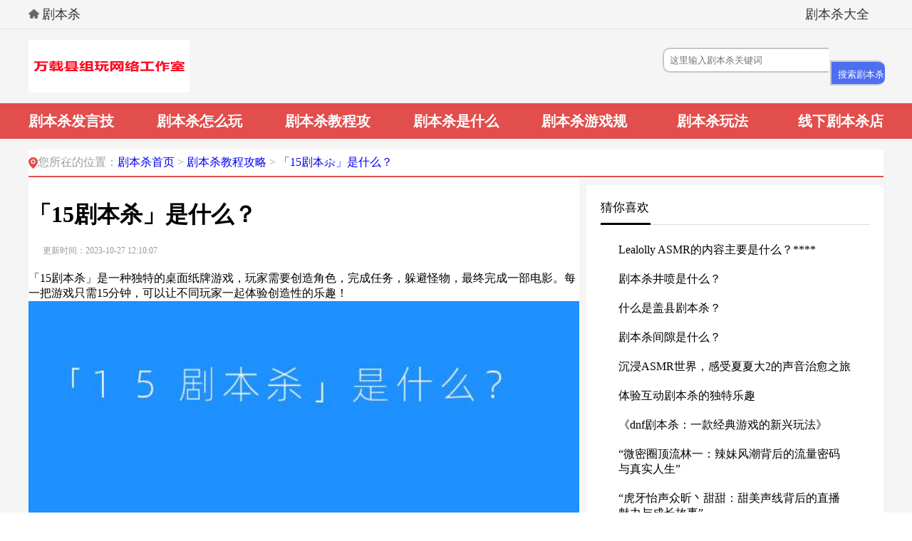

--- FILE ---
content_type: text/html; charset=UTF-8
request_url: https://www.56jubensha.com/p/283
body_size: 2471
content:
<!DOCTYPE html>
<html>
<head>
    <meta charset="UTF-8">
    <meta http-equiv="X-UA-Compatible" content="IE=edge,chrome=1">
    <meta name="viewport" content="width=device-width, initial-scale=1.0">
    <meta name="applicable-device" content="pc,mobile">
    <meta property="bytedance:published_time" content="2023-10-27T12:10:07+08:00" />
    <meta property="bytedance:lrDate_time" content="2023-10-27T12:10:07+08:00" />
    <meta property="bytedance:updated_time" content="2023-10-27T12:10:07+08:00" />
	<meta itemprop="datePubdate" content="2023-10-27 12:10:07" />
    <meta itemprop="dateUpdate" content="2023-10-27 12:10:07" />
    <link rel="stylesheet" href="/css/style.css">
    <link rel="shortcut icon" href="/favicon.ico" type="image/x-icon" />
    <link rel="canonical" href="https://www.56jubensha.com/p/283" />    <meta property="og:type" content="article"/>
        <meta property="article:published_time" content="2023-10-27T12:10:07+08:00"/>
        <meta property="og:release_date" content="2023-10-27T12:10:07+08:00"/>
        <meta property="article:author" content="56剧本杀" /><meta property="og:author" content="56剧本杀" /><meta property="og:url" content="https://www.56jubensha.com/p/283"/><meta property="og:title" content="「15剧本杀」是什么？-56剧本杀" /><meta property="article:published_first" content="56剧本杀,https://www.56jubensha.com/p/283" /><meta property="og:description" content="「15剧本杀」是一种独特的桌面纸牌游戏，玩家需要创造角色，完成任务，躲避怪物，最终完成一部电影。每一把游戏只需15分钟，可以让不同玩家一起体验创造性的乐趣！" />
        <meta property="og:image" content="https://www.56jubensha.com/img/2023/10/94b06c8e9ae77ec2fde887f2e8da724e.jpg" />
        <meta itemprop="image" content="https://www.56jubensha.com/img/2023/10/94b06c8e9ae77ec2fde887f2e8da724e.jpg" />
		<title>「15剧本杀」是什么？_56剧本杀</title>
<meta name="description" content="「15剧本杀」是一种独特的桌面纸牌游戏，玩家需要创造角色，完成任务，躲避怪物，最终完成一部电影。每一把游戏只需15分钟，可以让不同玩家一起体验创造性的乐趣！" />
<meta name="keywords" content="15剧本杀" />
</head>
<body>
    <!-- header -->
    <div class="header">
        <div class="headertop">
            <div class="headertopbox">
                <div class="headertople">
                    <img src="/images/icon.png" alt="icon">
                    <a href="https://www.56jubensha.com/" title="56剧本杀_剧本杀玩法流程是什么">剧本杀</a>
                </div>
                <div class="headertoprig">
                    <a href="https://www.56jubensha.com/jubenshadaquan/">剧本杀大全</a>
                </div>
            </div>
        </div>
        <div class="headercenter">
            <div class="headercenterbox">
                <div class="logo">
                    <a href="https://www.56jubensha.com/"><img src="/logo.png" alt="logo"></a>
                </div>
                <div class="headercenint"><form role="search" method="get" action="https://www.56jubensha.com/">
                 <input type="text" placeholder="这里输入剧本杀关键词" name="s" /><input type="submit" value="搜索剧本杀" class="topbtn" />
                    </form>
                </div>
            </div>
        </div>
        <div class="nav">
            <ul class="navbox">
                <a href="https://www.56jubensha.com/jubenshafayanjiqiao/"><li>剧本杀发言技巧</li></a><a href="https://www.56jubensha.com/jubenshazenmewan/"><li>剧本杀怎么玩</li></a><a href="https://www.56jubensha.com/jubenshajiaochenggonglue/"><li>剧本杀教程攻略</li></a><a href="https://www.56jubensha.com/jubenshashishenme/"><li>剧本杀是什么</li></a><a href="https://www.56jubensha.com/jubenshayouxiguize/"><li>剧本杀游戏规则</li></a><a href="https://www.56jubensha.com/jubenshawanfa/"><li>剧本杀玩法</li></a><a href="https://www.56jubensha.com/xianxiajubenshadian/"><li>线下剧本杀店</li></a>            </ul>
        </div>
    </div>
    <!-- content -->
    <div class="content">
        <div class="contentbox">
            <div class="clear2">
                <div class="clear2box">
                    <img src="/images/icon2.png" alt="剧本杀">
                    <p>您所在的位置：<a href="https://www.56jubensha.com/">剧本杀首页</a> > <a href="https://www.56jubensha.com/jubenshajiaochenggonglue/">剧本杀教程攻略 </a> > <span><a href="https://www.56jubensha.com/p/283">「15剧本杀」是什么？</a></span></p>
                </div>
            </div>
            <div class="conbox">
                <div class="xqconleft">
                    <div class="xqtit">
                        <h1>「15剧本杀」是什么？</h1>
                        <p>更新时间：2023-10-27 12:10:07</p>
                    </div>
                    <p>「15剧本杀」是一种独特的桌面纸牌游戏，玩家需要创造角色，完成任务，躲避怪物，最终完成一部电影。每一把游戏只需15分钟，可以让不同玩家一起体验创造性的乐趣！</p>
<figure class="wp-block-image size-full"><img decoding="async" src="https://www.56jubensha.com/img/2023/10/94b06c8e9ae77ec2fde887f2e8da724e.jpg" alt="「15剧本杀」是什么？" class="wp-image-54" /></figure>
                    <ul class="xqbtnbox">
                        <li>
                            上一篇： <a href="https://www.56jubensha.com/p/282" rel="prev">“剧本杀你们”是什么意思？</a>                        </li>
                        <li>
                            下一篇： <a href="https://www.56jubensha.com/p/284" rel="next">权力游戏之权谋剧本杀</a>                        </li>
                    </ul>
                </div>
                <div class="conright">
                    <div class="conrighttit">
                        猜你喜欢
                    </div>
                    <ul class="conrightul">
                        <a href="https://www.56jubensha.com/p/593" title="Lealolly ASMR的内容主要是什么？****">
                            <li>Lealolly ASMR的内容主要是什么？****</li>
                        </a>
<a href="https://www.56jubensha.com/p/119" title="剧本杀井喷是什么？">
                            <li>剧本杀井喷是什么？</li>
                        </a>
<a href="https://www.56jubensha.com/p/127" title="什么是盖县剧本杀？">
                            <li>什么是盖县剧本杀？</li>
                        </a>
<a href="https://www.56jubensha.com/p/219" title="剧本杀间隙是什么？">
                            <li>剧本杀间隙是什么？</li>
                        </a>
<a href="https://www.56jubensha.com/p/592" title="沉浸ASMR世界，感受夏夏大2的声音治愈之旅">
                            <li>沉浸ASMR世界，感受夏夏大2的声音治愈之旅</li>
                        </a>
<a href="https://www.56jubensha.com/p/264" title="体验互动剧本杀的独特乐趣">
                            <li>体验互动剧本杀的独特乐趣</li>
                        </a>
<a href="https://www.56jubensha.com/p/129" title="《dnf剧本杀：一款经典游戏的新兴玩法》">
                            <li>《dnf剧本杀：一款经典游戏的新兴玩法》</li>
                        </a>
<a href="https://www.56jubensha.com/p/752" title="“微密圈顶流林一：辣妹风潮背后的流量密码与真实人生”">
                            <li>“微密圈顶流林一：辣妹风潮背后的流量密码与真实人生”</li>
                        </a>
<a href="https://www.56jubensha.com/p/736" title="“虎牙怡声众昕丶甜甜：甜美声线背后的直播魅力与成长故事”">
                            <li>“虎牙怡声众昕丶甜甜：甜美声线背后的直播魅力与成长故事”</li>
                        </a>
<a href="https://www.56jubensha.com/p/40" title="什么是剧本杀搜证环节？公聊和私聊又是什么意思？">
                            <li>什么是剧本杀搜证环节？公聊和私聊又是什么意思？</li>
                        </a>
                    </ul>
                </div>
            </div>
        </div>
    </div>
    <!-- footer -->
    <div class="footer">
       <p>
        版权所有:56剧本杀Copyright © 2022-2022
        <br>
        All Rights Reserved
       </p>
    </div>
		<script type="application/ld+json">
		{
		"@context": "https://ziyuan.baidu.com/contexts/cambrian.jsonld",
		"@id": "https://www.56jubensha.com/p/283",
		"appid": "1626628179762233",
		"title": "「15剧本杀」是什么？",
		"images": ["https://www.56jubensha.com/img/2023/10/94b06c8e9ae77ec2fde887f2e8da724e.jpg"],
		"description": "「15剧本杀」是一种独特的桌面纸牌游戏，玩家需要创造角色，完成任务，躲避怪物，最终完成一部电影。每一把游戏只需15分钟，可以让不同玩家一起体验创造性的乐趣！",
		"pubDate": "2023-10-27T12:10:07",
		"upDate": "2023-10-27T12:10:07"
		}
		</script><script async src="/jquery.js?1763557200.jquery.js"></script>
</body>
</html>

--- FILE ---
content_type: text/css
request_url: https://www.56jubensha.com/css/style.css
body_size: 2513
content:
* {
    margin: 0;
    padding: 0;
}

a {
    text-decoration: none;
}

li {
    list-style: none;
}

/* header */
.header {
    width: 100%;
}

.headertop {
    width: 100%;
    background-color: #F5F5F5;
    border-bottom: 1px solid #e3e3e3;
    /* box-shadow: 0px 1px 2px 0px rgb(0 0 0 / 5%); */
    
}
.headertopbox{
    height: 40px;
    width: 1200px;
    margin: auto;
    display: flex;
    align-items: center;
    justify-content: space-between;
}
.headertopbox a{
    font-size: 18px;
    color: #333;
    line-height: 30px;
    margin-right: 20px;
}
.headertoprig{
    /* margin-right: 30px; */
}

.headercenter {
    /* box-shadow: 0px 1px 2px 0px rgb(0 0 0 / 5%); */
    width: 100%;
    background-color: #F5F5F5;
}
.headercenter2{
    background-color: #fff;
}
.headercenterbox{
    width: 1200px;
    height: 74px;
    margin:  auto;
    padding: 15px 0;
    display: flex;
    justify-content: space-between;
}

.logo img{
    width: 226px;
    height: 100%;
}
.logo2{
    display: flex;
    align-items: center;
    justify-content: center;
}
.logo2 img{
    width: 150px;
    margin-top: -10px;
}

.headercenint{
    display: flex;
    align-items: center;
}



.headercenint input{
    float: left;
    height: 35px;
    box-sizing: border-box;
    border-radius:  10px 0 0 10px;
    outline: none;
    border: solid #ddd 1px;
    border: 2px solid #c4c7ce;
    padding-left: 8px;
    width: 75%;
    border-right: none;
    margin-right: -2px;
}
.headercenint2 {
    margin-right: 80px;
}
.headercenint2 input{
    height: 40px;
    width: 650px;
}

.headercenint .topbtn{
    float: right;
    width: 25%;
    line-height: 35px;
    text-align: center;
    height: 35px;
    cursor: pointer;
    color: #fff;
    background-color: #4e6ef2;
    border-radius: 0 10px 10px 0;
}

.topbtn2{
    height: 40px;
    line-height: 40px;
}

.nav {
    width: 100%;
    background-color: #E24E4C;
}
.navbox{
    height: 50px;
    width: 1200px;
    margin: auto;
    display: flex;
    align-items: center;
    justify-content: space-between;
}

.navbox a{
    width: 10%;
    height: 100%;
    text-align: center;
    line-height: 50px;
    z-index: 999;
}

.navbox a li{
    color: #fff;
    font-weight: 700;
    font-size: 20px;
}

.navbox a li:hover {
    background-color: #BE4140;
}

/* content */
.content{
    background-color: #F5F5F5;
    width: 100%;
}

.contentbox{
    width: 1200px;
    margin: auto;
    padding-top: 15px;
}

.clear{
    height: 40px;
    background-color: #fff;
}

.conleft{
    width: 800px;
    background-color: #fff;
    padding-bottom: 20px;
}

.conbox{
    display: flex;
}

.conlefttit{
    margin-left: 10px;
    width: 700px;
    display: block;
    text-decoration: underline;
    overflow: hidden;
    white-space: nowrap;
    text-overflow: ellipsis;
    font-size: 19px;
    color: #1F37A4;
}

.conlefttit:hover{
    color: #315efb;
}

.conleftbox{
    display: flex;
}

.conleftboxleft {
}
.conleftboxleft img {
    border-radius: 15px;
    overflow: hidden;
    margin: 15px;
    width: 180px;
}

.conleftboxright{
    font-size: 14px;
    width: 560px;
}

.conleftboxright1{
    overflow: hidden;
    white-space: wrap;
    text-overflow: ellipsis;
    height: 100px;
    line-height: 24px;
    margin-top: 15px;
    color: #333;
}

.conleftboxright1 span{
    color: #9195A3;
    margin-right: 4px;
}
.conleftboxright2{
    color: #626675;
}


.conright{
    width: 390px;
    margin: 10px 0 0 10px;
    background-color: #fff;
    padding: 20px;
}

.conrighttit{
    height: 25px;
    padding-bottom: 10px;
    border-bottom: solid #ddd 1px;
    font-size: 17px;
    position: relative;
}

.conrighttit::after{
    content: '';
    width: 70px;
    border-bottom: solid #000 3px;
    position: absolute;
    bottom: -1px;
    left: 0px;
}

.conrightul{
    margin: 15px;
}

.conrightul a li{
    color: #000;
    padding: 10px;
}
.conrightul a:hover li{
    color: #4E6EF2;
    /* background-color: #9195A3; */
}

/* footer */
.footer{
    width: 100%;
    width: 100%;
    padding: 30px 0;
    text-align: center;
    background-color: #F5F5F5;
}

.footer2{
    background-color: #fff;
    position: relative;
}
.footer::before{
    content: '';
    height: 10px;
    background-color: #F5F5F5;
    position: absolute;
    top: 0px;
    left: 0px;
    width: 100%;
}

.footer p{
    font-size: 12px;
    color: #333;
}

/* xiangqing */
.clear2{
    height: 40px;
    background-color: #fff;
    /* padding-left: 10px; */
}

.clear2box{
    display: flex;
    align-items: center;
    /* width: 1180px; */
    margin: auto;
    border-bottom: 2px solid #E24E4C;
}

.clear2box p{
    padding: 8px 0;
    color: #999;
    font-size: 16px;
}

.clear2box p span{
    color: #333;
}

.xqconleft{
    width: 800px;
    background-color: #fff;
    text-align: left;
    padding-top: 30px;
}
.xqconleft img{
    width: 100%;
}
.xqtit h2{
    font-size: 28px;
}

.xqtit p{
    padding: 20px;
    font-size: 12px;
    color: #999;
}

.xqcontext{
    text-indent: 2em;
    line-height: 32px;
    text-align: left;
    padding: 0 15px;
}

.xqbtnbox{
    display: flex;
    align-items: center;
    margin: 20px 0 30px 0;
}

.xqbtnbox li{
    width: 50%;
    text-align: left;
}

.xqbtnbox li strong{
    margin: 0 15px;
}

.xqbtnbox li a{
    color: #333;
}

.xqbtnbox li a:hover{
    color: #4E6EF2;
}

.sousuotop{
    display: flex;
    justify-content: space-around;
    align-items: center;
}
.sousuotop a{
    font-size: 16px;
    color: #333;
    line-height: 74px;
    margin-right: 20px;
}

.denglu{
    width: 50px;
    line-height: 35px!important;
    text-align: center;
    height: 35px;
    cursor: pointer;
    color: #fff!important;
    background-color: #4e6ef2;
    border-radius: 10px;
    padding: 0 10px;
}

.conleftboxleft2 img {
    border-radius: 5px;
    overflow: hidden;
    margin: 15px;
    width: 250px;
}

.sousuotext2{
    display: flex;
    align-items: center;
    justify-content: space-between;
}
.conleftboxright{
    position: relative;
}
.sousuotext2{
    position: absolute;
    bottom: 20px;
    width: 100%;
}
.conleftboxright h2{

    padding-right: 15px;
    color:#333;
}
.conleftboxright h1{
    margin-top: 15px;
    color:#333;
}
.conleftboxright h1:hover{
    color:#4E6EF2;
}

.conleft2{
    width: 800px;
    background-color: #F5F5F5;
    padding-bottom: 20px;
}

.conleft2box{
    width: 760px;
    margin: 10px 10px 0 0 ;
    background-color: #fff;
    padding: 20px;
    margin-top: 1px;
    position: relative;
}


.conleft2box::before{
    border-top: 1px solid #e3e3e3;
    content: '';
    z-index: 99;
    width: 700px;
    margin: auto;
    top: 0px;
    left: 30px;
}


.clear3{
    height: 40px;
    background-color: #fff;
    /* padding-left: 10px; */
}

.clear3box{
    display: flex;
    align-items: center;
    width: 1180px;
    margin: auto;
    margin-left: 20px;
    position: relative;
}
.clear3box::after{
    content: '';
    width: 70px;
    border-bottom: solid #000 3px;
    position: absolute;
    bottom: -3px;
    left: 0px;
}
.clear3box p{
    padding: 8px 0;
    color: #999;
    font-size: 16px;
}

.clear3box p span{
    color: #333;
}

.ssbox{
    text-align: left;
}
.ssspanbox{
    margin: 15px 0;
    margin-left: 5px;
}
.ssspanbox .ssspan{
    color: #9195A3;
    font-size: 14px;
    margin-right: 20px;
}

.ssp{
    line-height: 26px;
}

.ssimg{
    text-align: center;
}

.ssimg img{
    width: 400px;
    margin: 15px 0;
}

.ssp2{
    line-height: 26px;
    margin-top: 18px;
    font-size: 14px;
}


@media screen and (max-width:1200px){
    .headertopbox{
        width: 1000px;  
    }
    .headercenterbox{
        width: 1000px;
    }
    .navbox{
        width: 1000px;
    }
    .navbox a li{
        font-size: 16px;
    }
    .conbox{
        padding-left: 40px;
    }
    .conleft{
        width: 625px;
    }
    .conlefttit{
        width: 550px;
    }
    .conright{
        width: 350px;
    }
    .xqconleft{
        width: 625px;
    }
    .headercenint2 input{
        width: 330px;
    }
    .conleftboxright h1{
        font-size: 22px;
    }
    .sousuotext2{
        font-size: 12px;
    }
    .conleft2{
        width: 665px;
    }
    .conleft2box{
        width: 625px;
    }
}

@media screen and (max-width:992px){
    .headertopbox{
        width: 770px;
    }
    .headercenterbox{
        width: 770px;
    }
    .headercenint input{
        width: 75%;
    }
    .navbox{
        width: 770px;
    }
    .navbox a li{
        font-size: 10px;
    }
    .conleft{
        width: 430px;
    }
    .conlefttit{
        width: 350px;
    }
    .xqconleft{
        width: 430px;
    }
    .conright{
        width: 250px;
    }
    .headercenint input{
        width: 75%;
    }
    .conleftboxleft2 img{
        width: 185px;
    }
    .conleftboxright h1{
        font-size: 16px;
    }
    .sousuotext2{
        font-size: 9px;
    }
    .conbox{
        padding-left: 80px;
    }
    .conleft2{
        width: 455px;
    }
    .conleft2box{
        width: 415px;
    }
    .conright{
        width: 250px;
    }
}


@media screen and (max-width:786px){
    .headertopbox{
        width: 96vw;
    }
    .headercenterbox{
        width: 96vw;
        height: 10vw;
    }
    .logo img{
        width: 30vw;
        height: 10vw;
    }
    .headercenint input{
        width: 75%;
        height: 6vw;
    }
    .headercenint .topbtn{
        float: right;
        width: 25%;
        height: 6vw;
        line-height: 6vw;
        font-size: 12px;
    }
    .navbox{
        width: 100vw;
        height: 10vw;
    }
    .navbox a{
        line-height: 5vw;
    }
    .clear {
        height: 5vw;
    }
    .conbox{
        padding: 0;
        display: block;
    }
    .contentbox{
        width: 96vw;
        margin: auto;
    }
    .conleft{
        width: 100%;
    }
    .conright{
        width: 96vw;
        margin: auto;
        padding: 2vw;
        box-sizing: border-box;
    }
    .clear2box p{
        font-size: 12px;
    }
    .xqconleft{
        width: 100%;
        padding-top: 2vw;
    }
    .xqbtnbox li a{
        font-size: 12px;
    }
    .xqbtnbox li strong{
        margin: 0 0vw;
        font-size: 16px;
    }
    .xqbtnbox li{
        margin-left: 2vw;
    }
    .xqbtnbox{
        margin: 4vw 0 2vw 0;
    }
    .logo2 img{
        width: 15vw;
    }
    .headercenint2{
        margin-right: 2vw;
    }
    .sousuotop a{
        font-size: 12px;
        line-height: 4vw;
        margin-right: 2vw;
    }
    .denglu{
        width: 14vw;
        height: 6vw;
        line-height: 6vw!important;
    }
    .sousuotopbox{
        display: flex;
        align-items: center;
    }
    .conleftboxleft2 img{
        width: 40vw;
        margin: 2vw;
    }
    .conleftboxright h1{
        margin-top: 3vw;
        font-size: 13px;
        margin-bottom: 2vw;
    }
    .conleftboxright h2{
        font-size: 12px;
    }
    .conleft{
        padding-bottom: 3vw;
    }
    .clear3box p{
        font-size: 12px;
    }
    .conleft2{
        width: 96vw;
        margin: auto;
    }
    .conleft2box{
        width: 96vw;
        padding: 2vw;
        box-sizing: border-box;
    }
    .ssimg img{
        width: 60vw;
    }
    .conleft2{
        padding-bottom: 2vw;
    }
}